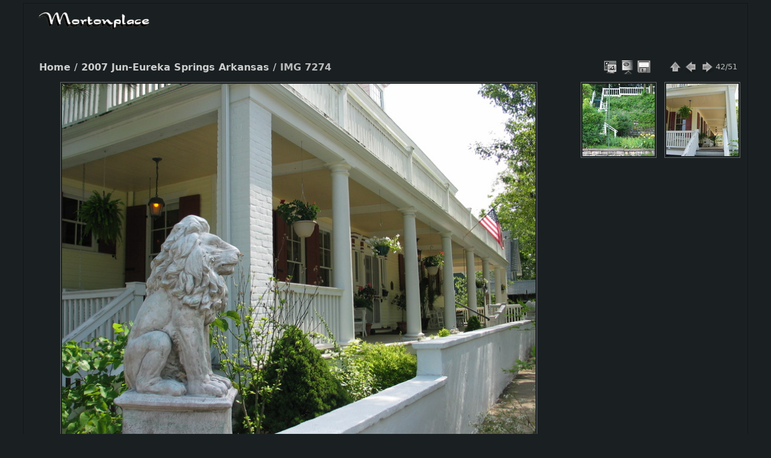

--- FILE ---
content_type: text/html; charset=utf-8
request_url: https://mortonplace.net/photo_albums/picture.php?/1705/category/77
body_size: 4229
content:
<!DOCTYPE html>
<html lang="en" dir="ltr">
<head>
<meta charset="utf-8">
<meta http-equiv="X-UA-Compatible" content="IE=edge">
<meta name="viewport" content="width=device-width, initial-scale=1">
<meta name="description" content="IMG 7274 - IMG_7274.jpg">
<title>IMG 7274 | Mortonplace</title>
<link href="http://mortonplace.net/images/photo_albums_images/favicon.ico" rel="shortcut icon" type="image/x-icon">
<link href="http://mortonplace.net/images/photo_albums_images/apple-touch-icon.png" rel="apple-touch-icon"><link rel="start" title="Home" href="/photo_albums/" >
<link rel="search" title="Search" href="search.php" >
<link rel="first" title="First" href="picture.php?/1664/category/77" ><link rel="prev" title="Previous" href="picture.php?/1704/category/77" ><link rel="next" title="Next" href="picture.php?/1706/category/77" ><link rel="last" title="Last" href="picture.php?/1714/category/77" ><link rel="up" title="Thumbnails" href="index.php?/category/77" >



    


<link rel="stylesheet" type="text/css" href="_data/combined/gaqbsz.css">

 
	<!--[if lt IE 7]>
		<link rel="stylesheet" type="text/css" href="themes/default/fix-ie5-ie6.css">
	<![endif]-->
	<!--[if IE 7]>
		<link rel="stylesheet" type="text/css" href="themes/default/fix-ie7.css">
	<![endif]-->
	


<link rel="canonical" href="picture.php?/1705">


<style type="text/css">#theImageAndInfos .gd-nav.nav-prev { margin-left: calc(-142px - 396px) !important; top: 297px; }#theImageAndInfos .gd-nav.nav-next { margin-right: calc(146px - 396px) !important; top: 297px; }#theImageAndInfos .gd-nav.nav-up { margin-left: -182px; }</style>
<!-- START OPEN GRAPH TAGS-->
<meta property="og:title" content="Mortonplace | IMG 7274" />
<meta property="og:type" content="article" />
<meta property="og:url" content="http://mortonplace.net/photo_albums/picture.php?/1705/category/77" />
<meta property="og:image" content="/photo_albums//_data/i/galleries/2007_06-Eureka_Springs_Arkansas/IMG_7274-me.jpg" />
<meta property="og:description" content="" />
<!-- END OPEN GRAPH TAGS-->
<script type="text/javascript" async defer src="//assets.pinterest.com/js/pinit.js"></script>
</head>
<body id="thePicturePage" class="hide-menu no-b-counter  gd-no-fullscreen theme-greydragon">
<div id="the_page">                                                                                                                                                                                                            
  <div id="theHeader"><a title="Home" id="g-logo" href="/photo_albums/"><img alt="Home" src="/images/title.gif"></a></div>



                                                                                           

<div id="content">


<div id="imageHeaderBar">
  <div class="browsePath">
    <a href="/photo_albums/">Home</a> / <a href="index.php?/category/77">2007 Jun-Eureka Springs Arkansas</a><span class="browsePathSeparator"> / </span><h2>IMG 7274</h2>
  </div>
</div>

<div id="imageToolBar">
<div class="imageNumber">42/51</div>
<div class="navigationButtons">
<a href="index.php?/category/77" title="Thumbnails" class="pwg-state-default pwg-button"><span class="pwg-icon pwg-icon-arrow-n"></span><span class="pwg-button-text">Thumbnails</span></a><a href="picture.php?/1704/category/77" data-llgbo="llgbo_thumb_previous"  title="Previous : IMG 7271" class="pwg-state-default pwg-button"><span class="pwg-icon pwg-icon-arrow-w"></span><span class="pwg-button-text">Previous</span></a><a href="picture.php?/1706/category/77" data-llgbo="llgbo_thumb_next"  title="Next : IMG 7275" class="pwg-state-default pwg-button pwg-button-icon-right"><span class="pwg-icon pwg-icon-arrow-e"></span><span class="pwg-button-text">Next</span></a></div>

<div class="actionButtons">

<a id="derivativeSwitchLink" title="Photo sizes" class="pwg-state-default pwg-button" rel="nofollow"><span class="pwg-icon pwg-icon-sizes"></span><span class="pwg-button-text">Photo sizes</span></a><div id="derivativeSwitchBox" class="switchBox"><div class="switchBoxTitle">Photo sizes</div><span class="switchCheck" id="derivativeChecked2small" style="visibility:hidden">&#x2714; </span><a href="javascript:changeImgSrc('_data/i/galleries/2007_06-Eureka_Springs_Arkansas/IMG_7274-2s.jpg','2small','2small')">XXS - tiny<span class="derivativeSizeDetails"> (240 x 180)</span></a><br><span class="switchCheck" id="derivativeCheckedxsmall" style="visibility:hidden">&#x2714; </span><a href="javascript:changeImgSrc('_data/i/galleries/2007_06-Eureka_Springs_Arkansas/IMG_7274-xs.jpg','xsmall','xsmall')">XS - extra small<span class="derivativeSizeDetails"> (432 x 324)</span></a><br><span class="switchCheck" id="derivativeCheckedsmall" style="visibility:hidden">&#x2714; </span><a href="javascript:changeImgSrc('_data/i/galleries/2007_06-Eureka_Springs_Arkansas/IMG_7274-sm.jpg','small','small')">S - small<span class="derivativeSizeDetails"> (576 x 432)</span></a><br><span class="switchCheck" id="derivativeCheckedmedium">&#x2714; </span><a href="javascript:changeImgSrc('_data/i/galleries/2007_06-Eureka_Springs_Arkansas/IMG_7274-me.jpg','medium','medium')">M - medium<span class="derivativeSizeDetails"> (792 x 594)</span></a><br><span class="switchCheck" id="derivativeCheckedlarge" style="visibility:hidden">&#x2714; </span><a href="javascript:changeImgSrc('_data/i/galleries/2007_06-Eureka_Springs_Arkansas/IMG_7274-la.jpg','large','large')">L - large<span class="derivativeSizeDetails"> (1008 x 756)</span></a><br><span class="switchCheck" id="derivativeCheckedxlarge" style="visibility:hidden">&#x2714; </span><a href="javascript:changeImgSrc('_data/i/galleries/2007_06-Eureka_Springs_Arkansas/IMG_7274-xl.jpg','xlarge','xlarge')">XL - extra large<span class="derivativeSizeDetails"> (1224 x 918)</span></a><br><span class="switchCheck" id="derivativeCheckedxxlarge" style="visibility:hidden">&#x2714; </span><a href="javascript:changeImgSrc('_data/i/galleries/2007_06-Eureka_Springs_Arkansas/IMG_7274-xx.jpg','xxlarge','xxlarge')">XXL - huge<span class="derivativeSizeDetails"> (1656 x 1242)</span></a><br><a href="javascript:phpWGOpenWindow('./galleries/2007_06-Eureka_Springs_Arkansas/IMG_7274.jpg','xxx','scrollbars=yes,toolbar=no,status=no,resizable=yes')" rel="nofollow">Original</a></div>
<a href="picture.php?/1705/category/77&amp;slideshow=" title="slideshow" class="pwg-state-default pwg-button" rel="nofollow"><span class="pwg-icon pwg-icon-slideshow"></span><span class="pwg-button-text">slideshow</span></a><a id="downloadSwitchLink" href="action.php?id=1705&amp;part=e&amp;download" title="Download this file" class="pwg-state-default pwg-button" rel="nofollow"><span class="pwg-icon pwg-icon-save"></span><span class="pwg-button-text">download</span></a></div>
</div>
<div id="theImageAndInfos" class="nav-thumb-margin">
    <a class="gd-nav nav-prev" title="Previous" href="picture.php?/1704/category/77" data-llgbo="llgbo_thumb_previous" ><i class="fas fa-angle-left"></i></a>    <a class="gd-nav nav-next" title="Next" href="picture.php?/1706/category/77" data-llgbo="llgbo_thumb_next" ><i class="fas fa-angle-right"></i></a>    <a class="gd-nav nav-up"   title="Up" href="index.php?/category/77"><i class="fas fa-angle-up"></i></a>  <div id="theImage">

    <img class="file-ext-jpg path-ext-jpg" src="_data/i/galleries/2007_06-Eureka_Springs_Arkansas/IMG_7274-me.jpg"width="792" height="594" alt="IMG_7274.jpg" id="theMainImage" usemap="#mapmedium" title="IMG 7274 - IMG_7274.jpg">


<map name="map2small"><area shape=rect coords="0,0,60,180" href="picture.php?/1704/category/77" data-llgbo="llgbo_thumb_previous"  title="Previous : IMG 7271" alt="IMG 7271"><area shape=rect coords="60,0,179,45" href="index.php?/category/77" title="Thumbnails" alt="Thumbnails"><area shape=rect coords="180,0,240,180" href="picture.php?/1706/category/77" data-llgbo="llgbo_thumb_next"  title="Next : IMG 7275" alt="IMG 7275"></map><map name="mapxsmall"><area shape=rect coords="0,0,108,324" href="picture.php?/1704/category/77" data-llgbo="llgbo_thumb_previous"  title="Previous : IMG 7271" alt="IMG 7271"><area shape=rect coords="108,0,322,81" href="index.php?/category/77" title="Thumbnails" alt="Thumbnails"><area shape=rect coords="324,0,432,324" href="picture.php?/1706/category/77" data-llgbo="llgbo_thumb_next"  title="Next : IMG 7275" alt="IMG 7275"></map><map name="mapsmall"><area shape=rect coords="0,0,144,432" href="picture.php?/1704/category/77" data-llgbo="llgbo_thumb_previous"  title="Previous : IMG 7271" alt="IMG 7271"><area shape=rect coords="144,0,429,108" href="index.php?/category/77" title="Thumbnails" alt="Thumbnails"><area shape=rect coords="433,0,576,432" href="picture.php?/1706/category/77" data-llgbo="llgbo_thumb_next"  title="Next : IMG 7275" alt="IMG 7275"></map><map name="mapmedium"><area shape=rect coords="0,0,198,594" href="picture.php?/1704/category/77" data-llgbo="llgbo_thumb_previous"  title="Previous : IMG 7271" alt="IMG 7271"><area shape=rect coords="198,0,591,148" href="index.php?/category/77" title="Thumbnails" alt="Thumbnails"><area shape=rect coords="595,0,792,594" href="picture.php?/1706/category/77" data-llgbo="llgbo_thumb_next"  title="Next : IMG 7275" alt="IMG 7275"></map><map name="maplarge"><area shape=rect coords="0,0,252,756" href="picture.php?/1704/category/77" data-llgbo="llgbo_thumb_previous"  title="Previous : IMG 7271" alt="IMG 7271"><area shape=rect coords="252,0,752,189" href="index.php?/category/77" title="Thumbnails" alt="Thumbnails"><area shape=rect coords="757,0,1008,756" href="picture.php?/1706/category/77" data-llgbo="llgbo_thumb_next"  title="Next : IMG 7275" alt="IMG 7275"></map><map name="mapxlarge"><area shape=rect coords="0,0,306,918" href="picture.php?/1704/category/77" data-llgbo="llgbo_thumb_previous"  title="Previous : IMG 7271" alt="IMG 7271"><area shape=rect coords="306,0,913,229" href="index.php?/category/77" title="Thumbnails" alt="Thumbnails"><area shape=rect coords="920,0,1224,918" href="picture.php?/1706/category/77" data-llgbo="llgbo_thumb_next"  title="Next : IMG 7275" alt="IMG 7275"></map><map name="mapxxlarge"><area shape=rect coords="0,0,414,1242" href="picture.php?/1704/category/77" data-llgbo="llgbo_thumb_previous"  title="Previous : IMG 7271" alt="IMG 7271"><area shape=rect coords="414,0,1235,310" href="index.php?/category/77" title="Thumbnails" alt="Thumbnails"><area shape=rect coords="1245,0,1656,1242" href="picture.php?/1706/category/77" data-llgbo="llgbo_thumb_next"  title="Next : IMG 7275" alt="IMG 7275"></map>


<div id="imageInfos">
  <div class="navThumbs">
      <a class="navThumb" id="linkPrev" href="picture.php?/1704/category/77" data-llgbo="llgbo_thumb_previous"  title="Previous : IMG 7271" rel="prev">
        <span class="thumbHover prevThumbHover"></span>
        <img src="_data/i/galleries/2007_06-Eureka_Springs_Arkansas/IMG_7271-sq.jpg" alt="IMG 7271">
      </a>
      <a class="navThumb" id="linkNext" href="picture.php?/1706/category/77" data-llgbo="llgbo_thumb_next"  title="Next : IMG 7275" rel="next">
        <span class="thumbHover nextThumbHover"></span>
        <img src="_data/i/galleries/2007_06-Eureka_Springs_Arkansas/IMG_7275-sq.jpg" alt="IMG 7275">
      </a>
  </div>
</div>

</div>

<div id="image-metadata-ico">
  <ul class="image-metadata-ico"> 
<li class="meta-info  fas fa-info-circle" title="Info"></li>
    <li class="ico-btn btn-sharethis"><span>Share This:</span><a href="http://www.facebook.com/sharer/sharer.php?p[url]=http%3A%2F%2Fmortonplace.net%2Fphoto_albums%2Fpicture.php%3F%2F1705%2Fcategory%2F77&amp;p[images][0]=%2Fphoto_albums%2F%2F_data%2Fi%2Fgalleries%2F2007_06-Eureka_Springs_Arkansas%2FIMG_7274-me.jpg&amp;p[summary]=" onclick="window.open(this.href, '', 'toolbar=0,status=0,width=700,height=500'); return false;" title="Share on Facebook" target="_blank"><i class="fa fa-facebook-square"></i> <span>Facebook</span></a><a href="http://pinterest.com/pin/create/button/?url=http%3A%2F%2Fmortonplace.net%2Fphoto_albums%2Fpicture.php%3F%2F1705%2Fcategory%2F77&media=%2Fphoto_albums%2F%2F_data%2Fi%2Fgalleries%2F2007_06-Eureka_Springs_Arkansas%2FIMG_7274-me.jpg&description=Mortonplace%20%7C%20IMG%207274" title="Share on Pinterest" target="_blank" data-pin-do="none" data-pin-config="none"><i class="fa fa-pinterest"></i> <span>Pinterest</span></a><a href="https://twitter.com/intent/tweet?text=Mortonplace%20%7C%20IMG%207274&url=http%3A%2F%2Fmortonplace.net%2Fphoto_albums%2Fpicture.php%3F%2F1705%2Fcategory%2F77" title="Share on Twitter" target="_blank"><i class="fa fa-twitter"></i> <span>Twitter</span></a><a href="http://www.tumblr.com/share/photo?source=%2Fphoto_albums%2F%2F_data%2Fi%2Fgalleries%2F2007_06-Eureka_Springs_Arkansas%2FIMG_7274-me.jpg&caption=Mortonplace%20%7C%20IMG%207274&click_thru=http%3A%2F%2Fmortonplace.net%2Fphoto_albums%2Fpicture.php%3F%2F1705%2Fcategory%2F77" title="Share on Tumblr" target="_blank"><i class="fa fa-tumblr"></i> <span>Tumblr</span></a></li>  </ul>
</div>

</div>

<div class="image-metadata-tabs overlay" style="display: none;"> 
  <div id="tab-meta" class="image-metadata-tab"> 
    <dl id="standard" class="imageInfoTable dl-horizontal">
    <dt id="Categories">Albums</dt><dd><ul><li><a href="index.php?/category/77">2007 Jun-Eureka Springs Arkansas</a></li></ul></dd>    
    </dl>
  </div>

  </div></div>	 
	<div  class ="llgboTipData"  style="visibility:hidden">
		<div id="llgbo_thumb_previous"  title="Previous : IMG 7271" width="144" height="108"><img src="_data/i/galleries/2007_06-Eureka_Springs_Arkansas/IMG_7271-th.jpg"  width="144" height="108" alt="IMG 7271"></div>		<div id="llgbo_thumb_next"  title="Next : IMG 7275" width="144" height="108"><img src="_data/i/galleries/2007_06-Eureka_Springs_Arkansas/IMG_7275-th.jpg" width="144" height="108" alt="IMG 7275"></div>	</div>


 	


<div data-role="footer" id="g-footer" class="expanded">
  <ul class="g-inline g-link-list g-footer-topleft">
                              </ul>
  <div class="g-footer-bottomleft">
     All images © 1998-2024 Lance R. Morton         
<!-- Plugin Statistics -->
<script>
  (function(i,s,o,g,r,a,m){i['GoogleAnalyticsObject']=r;i[r]=i[r]||function(){
  (i[r].q=i[r].q||[]).push(arguments)},i[r].l=1*new Date();a=s.createElement(o),
  m=s.getElementsByTagName(o)[0];a.async=1;a.src=g;m.parentNode.insertBefore(a,m)
  })(window,document,'script','//www.google-analytics.com/analytics.js','ga');

  ga('create', 'UA-8594053-3', 'auto');
  ga('send', 'pageview');

</script>
<!-- Plugin Statistics -->

  </div>
</div>
</div>
<script type="text/javascript" src="_data/combined/b2ggrw.js"></script>
<script type="text/javascript">//<![CDATA[

jQuery("div.infos").delay(8000).animate({ 'width': 'hide' }, 500, function(){ jQuery(this).hide(); });
  jQuery("div.warnings").delay(8000).animate({ 'width': 'hide' }, 500, function(){ jQuery(this).hide(); });
  jQuery("div.errors").click(function() { jQuery(this).animate({ 'width': 'hide' }, 500, function(){ jQuery(this).hide(); }); });
  var p_pict_tab_anim = "off";
  jQuery("#ato_header .parent:eq(0) ul").append('<li><a class="icon-brush" href="admin.php?page=theme&theme=greydragon">Theme Config</a></li>');
document.onkeydown = function(e){e=e||window.event;if (e.altKey) return true;var target=e.target||e.srcElement;if (target && target.type) return true;	var keyCode=e.keyCode||e.which, docElem=document.documentElement, url;switch(keyCode){case 63235: case 39: if (e.ctrlKey || docElem.scrollLeft==docElem.scrollWidth-docElem.clientWidth)url="picture.php?/1706/category/77"; break;case 63234: case 37: if (e.ctrlKey || docElem.scrollLeft==0)url="picture.php?/1704/category/77"; break;case 36: if (e.ctrlKey)url="picture.php?/1664/category/77"; break;case 35: if (e.ctrlKey)url="picture.php?/1714/category/77"; break;case 38: if (e.ctrlKey)url="index.php?/category/77"; break;}if (url) {window.location=url.replace("&amp;","&"); return false;}return true;}
function changeImgSrc(url,typeSave,typeMap) {
  var theImg = document.getElementById("theMainImage");
  if (theImg)
  {
    theImg.removeAttribute("width");theImg.removeAttribute("height");
    theImg.src = url;
    theImg.useMap = "#map"+typeMap;
  }
  jQuery('#derivativeSwitchBox .switchCheck').css('visibility','hidden');
  jQuery('#derivativeChecked'+typeMap).css('visibility','visible');
  document.cookie = 'picture_deriv='+typeSave+';path=/photo_albums/';
}
(SwitchBox=window.SwitchBox||[]).push("#derivativeSwitchLink", "#derivativeSwitchBox");
//]]></script>
<script type="text/javascript">
(function() {
var s,after = document.getElementsByTagName('script')[document.getElementsByTagName('script').length-1];
s=document.createElement('script'); s.type='text/javascript'; s.async=true; s.src='_data/combined/phx6jd.js';
after = after.parentNode.insertBefore(s, after);
})();
</script>
</body>
</html>

--- FILE ---
content_type: text/plain
request_url: https://www.google-analytics.com/j/collect?v=1&_v=j102&a=728857117&t=pageview&_s=1&dl=https%3A%2F%2Fmortonplace.net%2Fphoto_albums%2Fpicture.php%3F%2F1705%2Fcategory%2F77&ul=en-us%40posix&dt=IMG%207274%20%7C%20Mortonplace&sr=1280x720&vp=1280x720&_u=IEBAAEABAAAAACAAI~&jid=1550804807&gjid=499809493&cid=2044501734.1768022406&tid=UA-8594053-3&_gid=1558166535.1768022406&_r=1&_slc=1&z=106910218
body_size: -451
content:
2,cG-WTKTT1045H